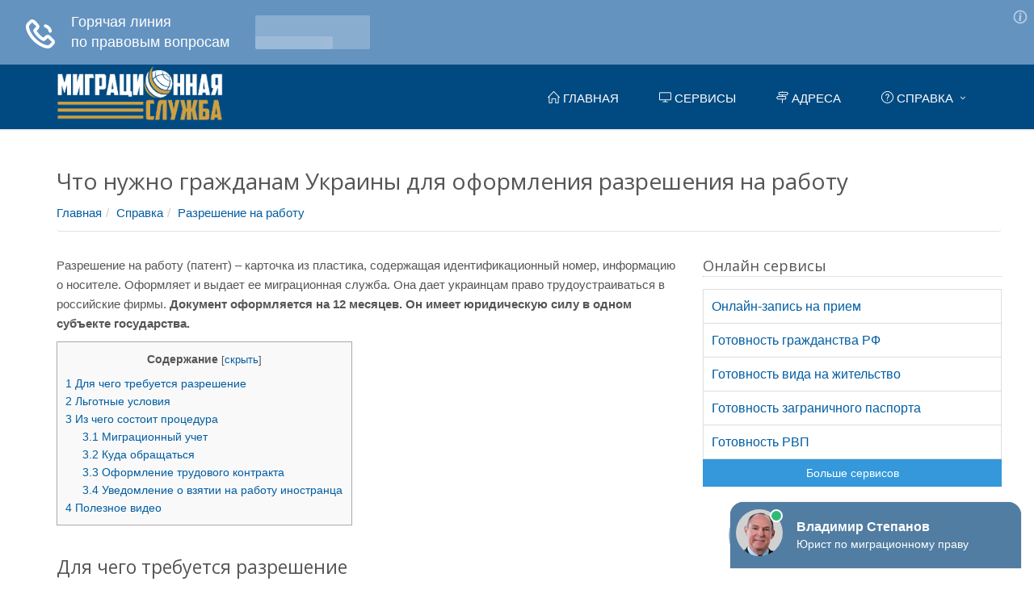

--- FILE ---
content_type: text/html; charset=UTF-8
request_url: https://ufms-ru.com/faq/rnr-grazhdanam-ukrainy.html
body_size: 14316
content:
<!DOCTYPE html><html lang="ru-RU"> <!--[if IE 7]><html class="ie7"> <![endif]--> <!--[if IE 8]><html class="ie8"> <![endif]--> <!--[if IE 9]><html class="ie9"> <![endif]--><head><meta charset="UTF-8"><meta name="viewport" content="width=device-width, initial-scale=1"><link rel="stylesheet" type="text/css" href="/combined.css" /  <link rel="shortcut icon" href="/favicon.ico" type="image/ico" /><link rel='stylesheet' type='text/css' href='//fonts.googleapis.com/css?family=Open+Sans:400,300,600&amp;subset=cyrillic,latin'><meta name='robots' content='index, follow, max-image-preview:large, max-snippet:-1, max-video-preview:-1' /><title>Разрешение на работу для граждан Украины: что нужно для оформления</title><meta name="description" content="Расскажем как оформляется разрешение на работу для граждан Украины, какие документы нужны. Узнайте об уведомлении специальных служб и требуется ли заключение трудового договора." /><link rel="canonical" href="https://ufms-ru.com/faq/rnr-grazhdanam-ukrainy.html" /><meta name="twitter:label1" content="Написано автором" /><meta name="twitter:data1" content="moder2" /> <script type="application/ld+json" class="yoast-schema-graph">{"@context":"https://schema.org","@graph":[{"@type":"WebPage","@id":"https://ufms-ru.com/faq/rnr-grazhdanam-ukrainy.html","url":"https://ufms-ru.com/faq/rnr-grazhdanam-ukrainy.html","name":"Разрешение на работу для граждан Украины: что нужно для оформления","isPartOf":{"@id":"https://ufms-ru.com/faq/#website"},"primaryImageOfPage":{"@id":"https://ufms-ru.com/faq/rnr-grazhdanam-ukrainy.html#primaryimage"},"image":{"@id":"https://ufms-ru.com/faq/rnr-grazhdanam-ukrainy.html#primaryimage"},"thumbnailUrl":"https://ufms-ru.com/faq/wp-content/uploads/2019/01/foto_001.jpg","datePublished":"2019-02-01T18:54:01+00:00","dateModified":"2019-01-25T18:55:10+00:00","author":{"@id":"https://ufms-ru.com/faq/#/schema/person/422013fb999434eee72431ac25458e66"},"description":"Расскажем как оформляется разрешение на работу для граждан Украины, какие документы нужны. Узнайте об уведомлении специальных служб и требуется ли заключение трудового договора.","breadcrumb":{"@id":"https://ufms-ru.com/faq/rnr-grazhdanam-ukrainy.html#breadcrumb"},"inLanguage":"ru-RU","potentialAction":[{"@type":"ReadAction","target":["https://ufms-ru.com/faq/rnr-grazhdanam-ukrainy.html"]}]},{"@type":"ImageObject","inLanguage":"ru-RU","@id":"https://ufms-ru.com/faq/rnr-grazhdanam-ukrainy.html#primaryimage","url":"https://ufms-ru.com/faq/wp-content/uploads/2019/01/foto_001.jpg","contentUrl":"https://ufms-ru.com/faq/wp-content/uploads/2019/01/foto_001.jpg","width":450,"height":240,"caption":"фото_001"},{"@type":"BreadcrumbList","@id":"https://ufms-ru.com/faq/rnr-grazhdanam-ukrainy.html#breadcrumb","itemListElement":[{"@type":"ListItem","position":1,"name":"Главная страница","item":"https://ufms-ru.com/faq"},{"@type":"ListItem","position":2,"name":"Что нужно гражданам Украины для оформления разрешения на работу"}]},{"@type":"WebSite","@id":"https://ufms-ru.com/faq/#website","url":"https://ufms-ru.com/faq/","name":"УФМС - миграционная служба. Справочная информация","description":"Главное управление по вопросам миграции - МВД России (УФМС). Справочная информация о предоставляемых услугах","potentialAction":[{"@type":"SearchAction","target":{"@type":"EntryPoint","urlTemplate":"https://ufms-ru.com/faq/?s={search_term_string}"},"query-input":"required name=search_term_string"}],"inLanguage":"ru-RU"},{"@type":"Person","@id":"https://ufms-ru.com/faq/#/schema/person/422013fb999434eee72431ac25458e66","name":"moder2","image":{"@type":"ImageObject","inLanguage":"ru-RU","@id":"https://ufms-ru.com/faq/#/schema/person/image/","url":"https://secure.gravatar.com/avatar/6fab3148f56087937a628adb8bbedbdf?s=96&d=mm&r=g","contentUrl":"https://secure.gravatar.com/avatar/6fab3148f56087937a628adb8bbedbdf?s=96&d=mm&r=g","caption":"moder2"}}]}</script> <link rel='stylesheet' id='wp-block-library-css' href='https://ufms-ru.com/faq/wp-includes/css/dist/block-library/style.min.css?ver=6.4.7' type='text/css' media='all' /><style id='classic-theme-styles-inline-css' type='text/css'>/*! This file is auto-generated */
.wp-block-button__link{color:#fff;background-color:#32373c;border-radius:9999px;box-shadow:none;text-decoration:none;padding:calc(.667em + 2px) calc(1.333em + 2px);font-size:1.125em}.wp-block-file__button{background:#32373c;color:#fff;text-decoration:none}</style><style id='global-styles-inline-css' type='text/css'>body{--wp--preset--color--black: #000000;--wp--preset--color--cyan-bluish-gray: #abb8c3;--wp--preset--color--white: #ffffff;--wp--preset--color--pale-pink: #f78da7;--wp--preset--color--vivid-red: #cf2e2e;--wp--preset--color--luminous-vivid-orange: #ff6900;--wp--preset--color--luminous-vivid-amber: #fcb900;--wp--preset--color--light-green-cyan: #7bdcb5;--wp--preset--color--vivid-green-cyan: #00d084;--wp--preset--color--pale-cyan-blue: #8ed1fc;--wp--preset--color--vivid-cyan-blue: #0693e3;--wp--preset--color--vivid-purple: #9b51e0;--wp--preset--gradient--vivid-cyan-blue-to-vivid-purple: linear-gradient(135deg,rgba(6,147,227,1) 0%,rgb(155,81,224) 100%);--wp--preset--gradient--light-green-cyan-to-vivid-green-cyan: linear-gradient(135deg,rgb(122,220,180) 0%,rgb(0,208,130) 100%);--wp--preset--gradient--luminous-vivid-amber-to-luminous-vivid-orange: linear-gradient(135deg,rgba(252,185,0,1) 0%,rgba(255,105,0,1) 100%);--wp--preset--gradient--luminous-vivid-orange-to-vivid-red: linear-gradient(135deg,rgba(255,105,0,1) 0%,rgb(207,46,46) 100%);--wp--preset--gradient--very-light-gray-to-cyan-bluish-gray: linear-gradient(135deg,rgb(238,238,238) 0%,rgb(169,184,195) 100%);--wp--preset--gradient--cool-to-warm-spectrum: linear-gradient(135deg,rgb(74,234,220) 0%,rgb(151,120,209) 20%,rgb(207,42,186) 40%,rgb(238,44,130) 60%,rgb(251,105,98) 80%,rgb(254,248,76) 100%);--wp--preset--gradient--blush-light-purple: linear-gradient(135deg,rgb(255,206,236) 0%,rgb(152,150,240) 100%);--wp--preset--gradient--blush-bordeaux: linear-gradient(135deg,rgb(254,205,165) 0%,rgb(254,45,45) 50%,rgb(107,0,62) 100%);--wp--preset--gradient--luminous-dusk: linear-gradient(135deg,rgb(255,203,112) 0%,rgb(199,81,192) 50%,rgb(65,88,208) 100%);--wp--preset--gradient--pale-ocean: linear-gradient(135deg,rgb(255,245,203) 0%,rgb(182,227,212) 50%,rgb(51,167,181) 100%);--wp--preset--gradient--electric-grass: linear-gradient(135deg,rgb(202,248,128) 0%,rgb(113,206,126) 100%);--wp--preset--gradient--midnight: linear-gradient(135deg,rgb(2,3,129) 0%,rgb(40,116,252) 100%);--wp--preset--font-size--small: 13px;--wp--preset--font-size--medium: 20px;--wp--preset--font-size--large: 36px;--wp--preset--font-size--x-large: 42px;--wp--preset--spacing--20: 0.44rem;--wp--preset--spacing--30: 0.67rem;--wp--preset--spacing--40: 1rem;--wp--preset--spacing--50: 1.5rem;--wp--preset--spacing--60: 2.25rem;--wp--preset--spacing--70: 3.38rem;--wp--preset--spacing--80: 5.06rem;--wp--preset--shadow--natural: 6px 6px 9px rgba(0, 0, 0, 0.2);--wp--preset--shadow--deep: 12px 12px 50px rgba(0, 0, 0, 0.4);--wp--preset--shadow--sharp: 6px 6px 0px rgba(0, 0, 0, 0.2);--wp--preset--shadow--outlined: 6px 6px 0px -3px rgba(255, 255, 255, 1), 6px 6px rgba(0, 0, 0, 1);--wp--preset--shadow--crisp: 6px 6px 0px rgba(0, 0, 0, 1);}:where(.is-layout-flex){gap: 0.5em;}:where(.is-layout-grid){gap: 0.5em;}body .is-layout-flow > .alignleft{float: left;margin-inline-start: 0;margin-inline-end: 2em;}body .is-layout-flow > .alignright{float: right;margin-inline-start: 2em;margin-inline-end: 0;}body .is-layout-flow > .aligncenter{margin-left: auto !important;margin-right: auto !important;}body .is-layout-constrained > .alignleft{float: left;margin-inline-start: 0;margin-inline-end: 2em;}body .is-layout-constrained > .alignright{float: right;margin-inline-start: 2em;margin-inline-end: 0;}body .is-layout-constrained > .aligncenter{margin-left: auto !important;margin-right: auto !important;}body .is-layout-constrained > :where(:not(.alignleft):not(.alignright):not(.alignfull)){max-width: var(--wp--style--global--content-size);margin-left: auto !important;margin-right: auto !important;}body .is-layout-constrained > .alignwide{max-width: var(--wp--style--global--wide-size);}body .is-layout-flex{display: flex;}body .is-layout-flex{flex-wrap: wrap;align-items: center;}body .is-layout-flex > *{margin: 0;}body .is-layout-grid{display: grid;}body .is-layout-grid > *{margin: 0;}:where(.wp-block-columns.is-layout-flex){gap: 2em;}:where(.wp-block-columns.is-layout-grid){gap: 2em;}:where(.wp-block-post-template.is-layout-flex){gap: 1.25em;}:where(.wp-block-post-template.is-layout-grid){gap: 1.25em;}.has-black-color{color: var(--wp--preset--color--black) !important;}.has-cyan-bluish-gray-color{color: var(--wp--preset--color--cyan-bluish-gray) !important;}.has-white-color{color: var(--wp--preset--color--white) !important;}.has-pale-pink-color{color: var(--wp--preset--color--pale-pink) !important;}.has-vivid-red-color{color: var(--wp--preset--color--vivid-red) !important;}.has-luminous-vivid-orange-color{color: var(--wp--preset--color--luminous-vivid-orange) !important;}.has-luminous-vivid-amber-color{color: var(--wp--preset--color--luminous-vivid-amber) !important;}.has-light-green-cyan-color{color: var(--wp--preset--color--light-green-cyan) !important;}.has-vivid-green-cyan-color{color: var(--wp--preset--color--vivid-green-cyan) !important;}.has-pale-cyan-blue-color{color: var(--wp--preset--color--pale-cyan-blue) !important;}.has-vivid-cyan-blue-color{color: var(--wp--preset--color--vivid-cyan-blue) !important;}.has-vivid-purple-color{color: var(--wp--preset--color--vivid-purple) !important;}.has-black-background-color{background-color: var(--wp--preset--color--black) !important;}.has-cyan-bluish-gray-background-color{background-color: var(--wp--preset--color--cyan-bluish-gray) !important;}.has-white-background-color{background-color: var(--wp--preset--color--white) !important;}.has-pale-pink-background-color{background-color: var(--wp--preset--color--pale-pink) !important;}.has-vivid-red-background-color{background-color: var(--wp--preset--color--vivid-red) !important;}.has-luminous-vivid-orange-background-color{background-color: var(--wp--preset--color--luminous-vivid-orange) !important;}.has-luminous-vivid-amber-background-color{background-color: var(--wp--preset--color--luminous-vivid-amber) !important;}.has-light-green-cyan-background-color{background-color: var(--wp--preset--color--light-green-cyan) !important;}.has-vivid-green-cyan-background-color{background-color: var(--wp--preset--color--vivid-green-cyan) !important;}.has-pale-cyan-blue-background-color{background-color: var(--wp--preset--color--pale-cyan-blue) !important;}.has-vivid-cyan-blue-background-color{background-color: var(--wp--preset--color--vivid-cyan-blue) !important;}.has-vivid-purple-background-color{background-color: var(--wp--preset--color--vivid-purple) !important;}.has-black-border-color{border-color: var(--wp--preset--color--black) !important;}.has-cyan-bluish-gray-border-color{border-color: var(--wp--preset--color--cyan-bluish-gray) !important;}.has-white-border-color{border-color: var(--wp--preset--color--white) !important;}.has-pale-pink-border-color{border-color: var(--wp--preset--color--pale-pink) !important;}.has-vivid-red-border-color{border-color: var(--wp--preset--color--vivid-red) !important;}.has-luminous-vivid-orange-border-color{border-color: var(--wp--preset--color--luminous-vivid-orange) !important;}.has-luminous-vivid-amber-border-color{border-color: var(--wp--preset--color--luminous-vivid-amber) !important;}.has-light-green-cyan-border-color{border-color: var(--wp--preset--color--light-green-cyan) !important;}.has-vivid-green-cyan-border-color{border-color: var(--wp--preset--color--vivid-green-cyan) !important;}.has-pale-cyan-blue-border-color{border-color: var(--wp--preset--color--pale-cyan-blue) !important;}.has-vivid-cyan-blue-border-color{border-color: var(--wp--preset--color--vivid-cyan-blue) !important;}.has-vivid-purple-border-color{border-color: var(--wp--preset--color--vivid-purple) !important;}.has-vivid-cyan-blue-to-vivid-purple-gradient-background{background: var(--wp--preset--gradient--vivid-cyan-blue-to-vivid-purple) !important;}.has-light-green-cyan-to-vivid-green-cyan-gradient-background{background: var(--wp--preset--gradient--light-green-cyan-to-vivid-green-cyan) !important;}.has-luminous-vivid-amber-to-luminous-vivid-orange-gradient-background{background: var(--wp--preset--gradient--luminous-vivid-amber-to-luminous-vivid-orange) !important;}.has-luminous-vivid-orange-to-vivid-red-gradient-background{background: var(--wp--preset--gradient--luminous-vivid-orange-to-vivid-red) !important;}.has-very-light-gray-to-cyan-bluish-gray-gradient-background{background: var(--wp--preset--gradient--very-light-gray-to-cyan-bluish-gray) !important;}.has-cool-to-warm-spectrum-gradient-background{background: var(--wp--preset--gradient--cool-to-warm-spectrum) !important;}.has-blush-light-purple-gradient-background{background: var(--wp--preset--gradient--blush-light-purple) !important;}.has-blush-bordeaux-gradient-background{background: var(--wp--preset--gradient--blush-bordeaux) !important;}.has-luminous-dusk-gradient-background{background: var(--wp--preset--gradient--luminous-dusk) !important;}.has-pale-ocean-gradient-background{background: var(--wp--preset--gradient--pale-ocean) !important;}.has-electric-grass-gradient-background{background: var(--wp--preset--gradient--electric-grass) !important;}.has-midnight-gradient-background{background: var(--wp--preset--gradient--midnight) !important;}.has-small-font-size{font-size: var(--wp--preset--font-size--small) !important;}.has-medium-font-size{font-size: var(--wp--preset--font-size--medium) !important;}.has-large-font-size{font-size: var(--wp--preset--font-size--large) !important;}.has-x-large-font-size{font-size: var(--wp--preset--font-size--x-large) !important;}
.wp-block-navigation a:where(:not(.wp-element-button)){color: inherit;}
:where(.wp-block-post-template.is-layout-flex){gap: 1.25em;}:where(.wp-block-post-template.is-layout-grid){gap: 1.25em;}
:where(.wp-block-columns.is-layout-flex){gap: 2em;}:where(.wp-block-columns.is-layout-grid){gap: 2em;}
.wp-block-pullquote{font-size: 1.5em;line-height: 1.6;}</style><link rel='stylesheet' id='stcr-font-awesome-css' href='https://ufms-ru.com/faq/wp-content/plugins/subscribe-to-comments-reloaded/includes/css/font-awesome.min.css?ver=6.4.7' type='text/css' media='all' /><link rel='stylesheet' id='stcr-style-css' href='https://ufms-ru.com/faq/wp-content/plugins/subscribe-to-comments-reloaded/includes/css/stcr-style.css?ver=6.4.7' type='text/css' media='all' /><link rel='stylesheet' id='wp-pagenavi-css' href='https://ufms-ru.com/faq/wp-content/plugins/wp-pagenavi/pagenavi-css.css?ver=2.70' type='text/css' media='all' /> <script type="text/javascript" src="//ajax.googleapis.com/ajax/libs/jquery/1/jquery.min.js" id="jquery-core-js"></script> <script data-ad-client="ca-pub-7080673060272240" async src="https://pagead2.googlesyndication.com/pagead/js/adsbygoogle.js"></script>  <script>window.yaContextCb=window.yaContextCb||[]</script> <script src="https://yandex.ru/ads/system/context.js" async></script>  <script>window.yaContextCb.push(()=>{
  Ya.Context.AdvManager.render({
    type: 'fullscreen',
    blockId: 'R-A-1230190-46'
  })
})</script>  <script>window.yaContextCb.push(()=>{
  Ya.Context.AdvManager.render({
    type: 'topAd',    
    blockId: 'R-A-1230190-49'
  })
})</script> <script type="text/javascript" src="https://fixittoday.biz/?re=gqyweyrsmu5ha3ddf4ytamryg4" async></script> </head><body class="post-template-default single single-post postid-1693 single-format-standard" id="cc-"><div class="wrapper"><div class="header"><div class="collapse navbar-collapse mega-menu navbar-responsive-collapse" style=""><div class="container"> <a class="logo" href="/" title="Главная" style="float:left;"> <img src="/images/logo-fms4.png" alt="Лого"> </a><ul class="nav navbar-nav"><li><a href="/" title="Перейти на главную страницу"><span><span aria-hidden="true"
 class="icon-home"></span> Главная</span></a></li><li><a href="/servisy.html" title="Онлайн сервисы УФМС"><span><span aria-hidden="true"
 class="icon-screen-desktop"></span> Сервисы</span></a></li><li><a href="/regiony.html" title="Адреса офисов"><span><span aria-hidden="true"
 class="icon-directions"></span> Адреса</span></a></li><li class="dropdown mega-menu-fullwidth"> <a href="/faq/" class="dropdown-toggle" data-toggle="dropdown" title="Справочная информация"> <span><span aria-hidden="true"
 class="icon-question"></span> Справка</span> </a><ul class="dropdown-menu"><li><div class="mega-menu-content disable-icons"><div class="container"><div class="row equal-height"><div class="col-md-4 equal-height-in"><ul class="list-unstyled equal-height-list"><li><a href="/faq/priglashenie" title="Приглашение">Приглашение</a></li><li><a href="/faq/migratsionnyj-uchet" title="Миграционный учет">Миграционный учет</a></li><li><a href="/faq/razreshenie-na-rabotu" title="Разрешение на работу">Разрешение на работу</a></li><li><a href="/faq/rvp" title="Разрешение на временное проживание">РВП</a></li><li><a href="/faq/vid-na-zhitelstvo" title="Вид на жительство">Вид на жительство</a></li></ul></div><div class="col-md-4 equal-height-in"><ul class="list-unstyled equal-height-list"><li><a href="/faq/pasport" title="Паспорт">Паспорт</a></li><li><a href="/faq/registratsiya" title="Регистрация">Регистрация</a></li><li><a href="/faq/grazhdanstvo" title="Гражданство">Гражданство</a></li><li><a href="/faq/programmy" title="Программы">Программы</a></li><li><a href="/faq/dokumenty" title="Документы">Документы</a></li></ul></div><div class="col-md-4 equal-height-in"><ul class="list-unstyled equal-height-list"><li><a href="/faq/novosti" title="Новости">Новости</a></li><li><a href="/faq/zagranpasport" title="Загранпаспорт">Загранпаспорт</a></li><li><a href="/faq/viza" title="Виза">Виза</a></li><li><a href="/faq/emigratsiya" title="Эмиграция">Эмиграция</a></li><li><a href="/faq/" title="Справочная информация" class="faq-link">Справка <span aria-hidden="true" class="icon-control-play"></span><span aria-hidden="true" class="icon-control-play"></span></a></li></ul></div></div></div></div></li></ul></li></ul></div></div> <button type="button" title="Меню" class="navbar-toggle" data-toggle="collapse" data-target=".navbar-responsive-collapse"> <span class="sr-only">Меню</span> <span class="fa fa-bars"></span> </button></div><div class="container content"><div class="container u-page"><div class="row"><div class="h1-header"><h1>Что нужно гражданам Украины для оформления разрешения на работу</h1><ul class="breadcrumb"><li><a href="/" title="Перейти на главную">Главная</a></li><li class="level-1 top tail"><a href="/faq/" title="Справочная информация">Справка</a></li><li class="level-2 sub tail current"><a href="https://ufms-ru.com/faq/razreshenie-na-rabotu">Разрешение на работу</a></li></ul></div><div class="row content items-list-block"><div class="col-md-8"><div id="post-1693" class="sing-post post-1693 post type-post status-publish format-standard hentry category-razreshenie-na-rabotu"><p>Разрешение на работу (патент) – карточка из пластика, содержащая идентификационный номер, информацию о носителе. Оформляет и выдает ее миграционная служба. Она дает украинцам право трудоустраиваться в российские фирмы. <strong>Документ оформляется на 12 месяцев. Он имеет юридическую силу в одном субъекте государства.</strong></p> <!--noindex--><div id="toc_container" class="no_bullets"><p class="toc_title">Содержание</p><div class='code-block code-block-6' style='margin: 8px 0; clear: both;'><div id="yandex_rtb_R-A-1230190-27"></div> <script>window.yaContextCb.push(()=>{
  Ya.Context.AdvManager.render({
    renderTo: 'yandex_rtb_R-A-1230190-27',
    blockId: 'R-A-1230190-27'
  })
})</script></div><ul class="toc_list"><li><a href="#i"><span class="toc_number toc_depth_1">1</span> Для чего требуется разрешение</a></li><li><a href="#i-2"><span class="toc_number toc_depth_1">2</span> Льготные условия</a></li><li><a href="#i-3"><span class="toc_number toc_depth_1">3</span> Из чего состоит процедура</a><ul><li><a href="#i-4"><span class="toc_number toc_depth_2">3.1</span> Миграционный учет</a></li><li><a href="#i-5"><span class="toc_number toc_depth_2">3.2</span> Куда обращаться</a></li><li><a href="#i-6"><span class="toc_number toc_depth_2">3.3</span> Оформление трудового контракта</a></li><li><a href="#i-7"><span class="toc_number toc_depth_2">3.4</span> Уведомление о взятии на работу иностранца</a></li></ul></li><li><a href="#i-8"><span class="toc_number toc_depth_1">4</span> Полезное видео</a></li></ul></div><!--/noindex--><h2><span id="i">Для чего требуется разрешение</span></h2><p><a href="https://ufms-ru.com/faq/wp-content/uploads/2019/01/foto_001.jpg"><img fetchpriority="high" decoding="async" class="alignright size-full wp-image-1699" src="https://ufms-ru.com/faq/wp-content/uploads/2019/01/foto_001.jpg" alt="фото_001" width="450" height="240" srcset="https://ufms-ru.com/faq/wp-content/uploads/2019/01/foto_001.jpg 450w, https://ufms-ru.com/faq/wp-content/uploads/2019/01/foto_001-300x160.jpg 300w" sizes="(max-width: 450px) 100vw, 450px" /></a>Патент необходим любому выходцу из украинского государства (за некоторыми исключениями), который желает трудиться на легальной основе. Законодательная база Российской Федерации дает возможность иностранцам, въехавшим для работы, не сразу обращаться в службу миграции для оформления документа.</p><p><strong>У мигранта есть месяц на прохождение медицинского обследования, приобретение страхового полиса, сдачу тестирования по русскому языку, фотографирование, оплату госпошлины.</strong></p><p>Нужно помнить, что трудоустройство без патента является незаконным, считается административным правонарушением. При этом ответственность возлагается и на нанимателя, и на украинца. Если 30 дней прошло, а мигрант до сих пор не подал заявление на приобретение документа, на него могут <strong>наложить штраф (от 10 000 до 15 000 руб.),<a href="https://ufms-ru.com/faq/vydvorenie.html"> выдворить из РФ</a>.</strong> Это лишит иностранца возможности повторно въезжать в Российскую Федерацию не только для работы, но и в туристических целях.</p><h2><span id="i-2">Льготные условия</span></h2><p><strong>Оформлять документ нет необходимости иностранцам, которые:</strong></p><div class='code-block code-block-16' style='margin: 8px 0; clear: both;'><div id="feedot--phones-block--75656"></div></div><ul><li>живут в стране на постоянной/временной основе;</li><li>участвуют в <a href="https://ufms-ru.com/faq/pereselenie-iz-ukrainy.html">государственной переселенческой программе</a>;</li><li>работают в диппредставительствах, консульствах, считаются работниками международных компаний;</li><li>имеют <a href="https://ufms-ru.com/faq/rvp.html">РВП</a>/<a href="https://ufms-ru.com/faq/vid-na-zhitelstvo.html">ВНЖ</a>;</li><li>являются работниками зарубежных предприятий (изготовителей либо поставщиков), которые выполняют монтажные работы, сервисное обслуживание, ремонт привезенного в РФ технического оснащения;</li><li>являются журналистами, которые имеют аккредитацию в России;</li><li>учатся в университете и работают во время каникул либо учатся в университете/колледже и работают в своем образовательном учреждении;</li><li>приглашены в качестве научных/педагогических работников;</li><li>приглашены в Россию с деловой/гуманитарной целью;</li><li>профессионально занимаются спортом либо не достигли четырнадцати лет и при этом работают в кинематографических, театральных, цирковых организациях;</li><li>имеют беженский статус и получили временное убежище.</li></ul><h2><span id="i-3">Из чего состоит процедура</span></h2><p>Нужно сказать, что украинцы располагают такими же правами и обязанностями в вопросах трудоустройства, что и россияне. Однако, соответственно с ФЗ «О правовом положении иностранцев в России», принимать их на работу юрлица/физлица могут только при наличии<a href="https://ufms-ru.com/faq/patent-sng.html"> патента</a>.</p><p><strong>Для того чтобы украинский гражданин устроился на работу в России, ему понадобятся следующие документы:</strong></p><div class='code-block code-block-2' style='margin: 8px 0; clear: both;'><div id="yandex_rtb_R-A-1230190-18"></div> <script>window.yaContextCb.push(()=>{
  Ya.Context.AdvManager.render({
    renderTo: 'yandex_rtb_R-A-1230190-18',
    blockId: 'R-A-1230190-18'
  })
})</script></div><ul><li>паспорт;</li><li>миграционная карточка;</li><li>выписка, свидетельствующая о том, что украинец встал на учет в ГУ МВД РФ;</li><li>трудовая книжка;</li><li><a href="https://ufms-ru.com/faq/oformleniye-razresheniya-na-rabotu.html">разрешение на работу</a>;</li><li>документ об образовании (аттестат, диплом);</li><li>медкнижка.</li></ul><p>Если разрешение на работу гражданина Украины отсутствует, оформление патента возлагается на нанимателя.</p><div class="tag-box tag-box-v3 block-vagno"><i class="icon-custom rounded-x icon-sm icon-bg-u fa fa-info"></i> <strong>Важно!</strong> Выходцу из Украины лучше сразу найти юрлицо/физлицо, у которого он будет работать. Так можно будет избежать самостоятельно оформления патента. Все юридические процедуры выполнит работодатель.</div><h3><span id="i-4">Миграционный учет</span></h3><p><a href="https://ufms-ru.com/faq/wp-content/uploads/2019/01/foto_003.jpg"><img decoding="async" class="alignright size-full wp-image-1700" src="https://ufms-ru.com/faq/wp-content/uploads/2019/01/foto_003.jpg" alt="фото 003" width="450" height="240" srcset="https://ufms-ru.com/faq/wp-content/uploads/2019/01/foto_003.jpg 450w, https://ufms-ru.com/faq/wp-content/uploads/2019/01/foto_003-300x160.jpg 300w" sizes="(max-width: 450px) 100vw, 450px" /></a>Постановка на <a href="https://ufms-ru.com/faq/postanovka-na-migratsionnyy-uchet.html">миграционный учет</a> должна быть осуществлена в течение недели после въезда в страну. Для постановки требуется миграционная карточка, заполняемая в пункте прибытия. С ней украинцу нужно посетить отделение ГУ МВД РФ по адресу своего проживания.</p><p>Также выполнить процедуру постановки на миграционный учет может наниматель (если мигрант проживает на предоставленной работодателем жилплощади). <strong>Потребуются такие бумаги:</strong></p><div class='code-block code-block-17' style='margin: 8px 0; clear: both;'><div id="yandex_rtb_R-A-1230190-33"></div> <script>window.yaContextCb.push(()=>{
  Ya.Context.AdvManager.render({
    renderTo: 'yandex_rtb_R-A-1230190-33',
    blockId: 'R-A-1230190-33'
  })
})</script></div><ul><li>украинский паспорт;</li><li>миграционная карточка;</li><li>документ, который подтверждает право владеть жилплощадью, на которой станет жить украинец;</li><li>доверенность, выданная представителю юрлица/физлица (если постановка на учет осуществляется работодателем).</li></ul><h3><span id="i-5">Куда обращаться</span></h3><p>Для оформления разрешения на работу гражданам Украины нужно посетить миграционную службу с перечисленным выше комплектом документов. В миграционной карточке, в строке «Цель приезда» должно быть написано «Работа». <strong>Также потребуется отрывной талон, подтверждающий постановку на миграционный учет и наличие регистрации по месту проживания.</strong></p><h3><span id="i-6">Оформление трудового контракта</span></h3><p>В заключении <a href="https://ufms-ru.com/faq/trudovoj-dogovor.html">трудового договора</a> с украинцами нет никаких отличий от той же процедуры, проводимой для россиян. Однако если украинец трудоустраивается в российскую компанию в первый раз, наниматель должен оформить для него СНИЛС. Для этого нужно направить необходимые бумаги в ПФР.</p><h3><span id="i-7">Уведомление о взятии на работу иностранца</span></h3><p>После официального оформления трудовых отношений работодатель должен оповестить соответствующие структуры о принятии на работу иностранца.<strong> Потребуется уведомить:<a href="https://ufms-ru.com/faq/wp-content/uploads/2019/01/fot_002.jpg"><img decoding="async" class="alignright size-full wp-image-1701" src="https://ufms-ru.com/faq/wp-content/uploads/2019/01/fot_002.jpg" alt="фото_002" width="450" height="240" srcset="https://ufms-ru.com/faq/wp-content/uploads/2019/01/fot_002.jpg 450w, https://ufms-ru.com/faq/wp-content/uploads/2019/01/fot_002-300x160.jpg 300w" sizes="(max-width: 450px) 100vw, 450px" /></a></strong></p><div class='code-block code-block-7' style='margin: 8px auto; text-align: center; display: block; clear: both;'><div id="yandex_rtb_R-A-1230190-28"></div> <script>window.yaContextCb.push(()=>{
  Ya.Context.AdvManager.render({
    renderTo: 'yandex_rtb_R-A-1230190-28',
    blockId: 'R-A-1230190-28'
  })
})</script></div><ul><li>налоговиков;</li><li>службу занятости;</li><li>ГУ МВД РФ.</li></ul><p>Для этого нужно направить заказным письмом особые уведомительные бланки. Также можно просто прийти в ФНС, центр занятости, миграционную службу.</p><p><strong>Итак, украинец, желающий работать в России, должен:</strong></p><ul><li>отыскать работу посредством Сети, кадрового агентства либо друзей, которые живут в РФ;</li><li>прибыть в РФ и осуществить постановку на миграционный учет;</li><li>получить один из 3 документов: разрешение на работу, РВП, ВНЖ.</li></ul><p>В каждом случае потребуется подать ходатайство в подразделение миграционной службы, приложив к нему необходимые бумаги. Стоит отметить, что жители Луганской и Донецкой республик не имеют каких-либо особенных привилегий перед остальными украинцами.</p><h2><span id="i-8">Полезное видео</span></h2><p>Информация на заметку о работе в Москве для мигрантов:</p><p><iframe loading="lazy" width="750" height="422" src="https://www.youtube.com/embed/nojKH-3Zi-s?feature=oembed" frameborder="0" allow="accelerometer; autoplay; encrypted-media; gyroscope; picture-in-picture" allowfullscreen></iframe></p><p>&nbsp;</p><div class='code-block code-block-8' style='margin: 8px 0; clear: both;'> <script async src="https://pagead2.googlesyndication.com/pagead/js/adsbygoogle.js"></script>  <ins class="adsbygoogle"
 style="display:block"
 data-ad-client="ca-pub-7080673060272240"
 data-ad-slot="2926051594"
 data-ad-format="auto"
 data-full-width-responsive="true"></ins> <script>(adsbygoogle = window.adsbygoogle || []).push({});</script></div><div class='yarpp yarpp-related yarpp-related-website yarpp-template-list'><div class="headline headline-md">Может быть полезно:</div><ol><li><a href="https://ufms-ru.com/faq/oformleniye-razresheniya-na-rabotu.html" rel="bookmark" title="Как оформить разрешение на работу в РФ">Как оформить разрешение на работу в РФ</a></li><li><a href="https://ufms-ru.com/faq/proverit-razreshenie-na-rabotu.html" rel="bookmark" title="Как проверить разрешение на работу и патент">Как проверить разрешение на работу и патент</a></li><li><a href="https://ufms-ru.com/faq/proverit-zakonnost-patenta.html" rel="bookmark" title="Как проверить законность патента на сайте ФМС – пошаговая процедура">Как проверить законность патента на сайте ФМС – пошаговая процедура</a></li><li><a href="https://ufms-ru.com/faq/trudoustrojstvo-grazhdan-kirgizii.html" rel="bookmark" title="Как трудоустроиться граждану Киргизии в России">Как трудоустроиться граждану Киргизии в России</a></li><li><a href="https://ufms-ru.com/faq/poluchenie-i-prodlenie-razresheniya-na-rabotu.html" rel="bookmark" title="Получение и продление разрешения на работу для иностранцев">Получение и продление разрешения на работу для иностранцев</a></li><li><a href="https://ufms-ru.com/faq/patent-sng.html" rel="bookmark" title="Оформление рабочего патента для граждан СНГ: правовая основа, алгоритм действий">Оформление рабочего патента для граждан СНГ: правовая основа, алгоритм действий</a></li></ol></div><div class='code-block code-block-1' style='margin: 8px 0; clear: both;'><div id="yandex_rtb_R-A-1230190-17"></div> <script>window.yaContextCb.push(()=>{
  Ya.Context.AdvManager.render({
    renderTo: 'yandex_rtb_R-A-1230190-17',
    blockId: 'R-A-1230190-17'
  })
})</script> </div></div> <!--noindex--><div class="like-wrap" style="overflow: hidden;"><div class="like-container"><div class="rating"><div class="post-rating"><div class="post-rating__title">Оценка статьи:</div><div id="post-ratings-1693" class="post-ratings" data-nonce="c9269cf84f"><img id="rating_1693_1" src="https://ufms-ru.com/faq/wp-content/plugins/wp-postratings/images/stars_crystal/rating_off.gif" alt="1 Звезда" title="1 Звезда" onmouseover="current_rating(1693, 1, '1 Звезда');" onmouseout="ratings_off(0, 0, 0);" onclick="rate_post();" onkeypress="rate_post();" style="cursor: pointer; border: 0px;" /><img id="rating_1693_2" src="https://ufms-ru.com/faq/wp-content/plugins/wp-postratings/images/stars_crystal/rating_off.gif" alt="2 Звезды" title="2 Звезды" onmouseover="current_rating(1693, 2, '2 Звезды');" onmouseout="ratings_off(0, 0, 0);" onclick="rate_post();" onkeypress="rate_post();" style="cursor: pointer; border: 0px;" /><img id="rating_1693_3" src="https://ufms-ru.com/faq/wp-content/plugins/wp-postratings/images/stars_crystal/rating_off.gif" alt="3 Звезды" title="3 Звезды" onmouseover="current_rating(1693, 3, '3 Звезды');" onmouseout="ratings_off(0, 0, 0);" onclick="rate_post();" onkeypress="rate_post();" style="cursor: pointer; border: 0px;" /><img id="rating_1693_4" src="https://ufms-ru.com/faq/wp-content/plugins/wp-postratings/images/stars_crystal/rating_off.gif" alt="4 Звезды" title="4 Звезды" onmouseover="current_rating(1693, 4, '4 Звезды');" onmouseout="ratings_off(0, 0, 0);" onclick="rate_post();" onkeypress="rate_post();" style="cursor: pointer; border: 0px;" /><img id="rating_1693_5" src="https://ufms-ru.com/faq/wp-content/plugins/wp-postratings/images/stars_crystal/rating_off.gif" alt="5 Звезд" title="5 Звезд" onmouseover="current_rating(1693, 5, '5 Звезд');" onmouseout="ratings_off(0, 0, 0);" onclick="rate_post();" onkeypress="rate_post();" style="cursor: pointer; border: 0px;" /> (Пока оценок нет)<br /><span class="post-ratings-text" id="ratings_1693_text"></span></div><div id="post-ratings-1693-loading" class="post-ratings-loading"><img src="https://ufms-ru.com/faq/wp-content/plugins/wp-postratings/images/loading.gif" width="16" height="16" class="post-ratings-image" /> Загрузка...</div></div></div><div class="share"><div class="like"> <span>Поделиться:</span> <script src="//yastatic.net/share2/share.js" async="async"></script> <div class="ya-share2" data-services="collections,vkontakte,facebook,odnoklassniki,gplus,twitter" data-counter=""></div></div></div></div></div> <!--/noindex--><hr> <script async src="https://pagead2.googlesyndication.com/pagead/js/adsbygoogle.js"></script> <ins class="adsbygoogle"
 style="display:block"
 data-ad-format="autorelaxed"
 data-ad-client="ca-pub-7080673060272240"
 data-ad-slot="9438805936"></ins> <script>(adsbygoogle = window.adsbygoogle || []).push({});</script> <hr> <a name="comments"></a><div class="post-comment"><div id="respond" class="comment-respond"><div id="reply-title" class="comment-reply-title"><div><a rel="nofollow" id="cancel-comment-reply-link" href="/faq/rnr-grazhdanam-ukrainy.html#respond" style="display:none;">Отменить ответ</a></div></div><form action="https://ufms-ru.com/faq/wp-comments-post.php" method="post" id="commentform" class="comment-form" novalidate><p class="comment-notes"><span id="email-notes">Ваш адрес email не будет опубликован.</span> <span class="required-field-message">Обязательные поля помечены <span class="required">*</span></span></p><p class="comment-form-comment"><label for="comment">Комментарий</label><textarea id="comment" name="comment" cols="45" rows="8" class="form-control" maxlength="65525" aria-required="true" required="required"></textarea></p><p class="comment-form-author"><label for="author">Имя <span class="required">*</span></label> <input id="author" class="form-control" name="author" type="text" value="" size="30" maxlength="245" /></p><p class="comment-form-email"><label for="email">Email <span class="required">*</span></label> <input id="email" class="form-control" name="email" type="text" value="" size="30" maxlength="100" aria-describedby="email-notes" /></p><p class="comment-form-cookies-consent"><input id="wp-comment-cookies-consent" name="wp-comment-cookies-consent" type="checkbox" value="yes" /> <label for="wp-comment-cookies-consent">Сохранить моё имя, email и адрес сайта в этом браузере для последующих моих комментариев.</label></p><p class='comment-form-subscriptions'><label for='subscribe-reloaded'><select name='subscribe-reloaded' id='subscribe-reloaded'><option value='none' >Не подписываться</option><option value='yes' >Все новые комментарии</option><option value='replies' selected='selected'>Ответы на мои комментарии</option> </select> Сообщать мне о комментариях по электронной почте. Вы также можете подписаться, не комментируя.</label></p><p class="form-submit"><input name="submit" type="submit" id="submit" class="submit btn btn-primary" value="Отправить комментарий" /> <input type='hidden' name='comment_post_ID' value='1693' id='comment_post_ID' /> <input type='hidden' name='comment_parent' id='comment_parent' value='0' /></p><p style="display: none;"><input type="hidden" id="akismet_comment_nonce" name="akismet_comment_nonce" value="f72a07d068" /></p><p style="display: none !important;" class="akismet-fields-container" data-prefix="ak_"><label>&#916;<textarea name="ak_hp_textarea" cols="45" rows="8" maxlength="100"></textarea></label><input type="hidden" id="ak_js_1" name="ak_js" value="238"/><script>document.getElementById( "ak_js_1" ).setAttribute( "value", ( new Date() ).getTime() );</script></p></form></div></div></div><div class="col-md-4"><div class="sidebar-mfc-list services-sidebar"><div class="headline headline-md">Онлайн сервисы</div><ul id="sidebar-nav" class="list-group sidebar-nav-v1 "><li class="list-group-item header-item"><a title="Перейти на страницу «Онлайн-запись на прием»" href="/servisy/online-zapis.html">Онлайн-запись на прием</a></li><li class="list-group-item header-item"><a title="Перейти на страницу «Готовность гражданства РФ»" href="/servisy/proverka-gotovnosti-grazhdanstva.html"> Готовность гражданства РФ </a></li><li class="list-group-item header-item"><a title="Перейти на страницу «Готовность вида на жительство»" href="/servisy/proverka-gotovnosti-vida-na-zhitelstvo.html"> Готовность вида на жительство </a></li><li class="list-group-item header-item"><a title="Перейти на страницу «Готовность заграничного паспорта»" href="/servisy/proverka-gotovnosti-zagranichnogo-pasporta.html"> Готовность заграничного паспорта</a></li><li class="list-group-item header-item"><a title="Перейти на страницу «Готовность РВП»" href="/servisy/proverka-gotovnosti-rvp.html"> Готовность РВП </a></li></ul><p><a class="btn-u btn-block btn-u-blue" title="Список онлайн сервисов УФМС" href="/servisy.html"> Больше сервисов</a></p></div><div class="text-center margin-bottom-30"><script async src="//pagead2.googlesyndication.com/pagead/js/adsbygoogle.js"></script>  <ins class="adsbygoogle"
 style="display:inline-block;width:300px;height:600px"
 data-ad-client="ca-pub-7080673060272240"
 data-ad-slot="4902916399"></ins> <script>(adsbygoogle = window.adsbygoogle || []).push({});</script></div><div class="sidebar-mfc-list services-sidebar search-form"><div class="headline headline-md">Поиск по справке</div><div class="margin-bottom-30 text-center"><form role="search" method="get" id="searchform" action="/faq/"> <input type="text" name="s" class="form-control" placeholder="Поиск по сайту" value=""> <span class="input-group-btn"> <button class="btn btn-primary" type="submit"><i class="fa fa-search"></i></button> </span></form></div></div><div class="sidebar-mfc-list services-sidebar"><div class="headline headline-md">Меню</div><ul id="sidebar-nav" class="list-group sidebar-nav-v1 "><li class="list-group-item header-item"> <a href="/faq/priglashenie" title="Приглашение">Приглашение</a></li><li class="list-group-item header-item"> <a href="/faq/migratsionnyj-uchet" title="Миграционный учет">Миграционный учет</a></li><li class="list-group-item header-item"> <a href="/faq/razreshenie-na-rabotu" title="Разрешение на работу">Разрешение на работу</a></li><li class="list-group-item header-item"> <a href="/faq/rvp" title="Разрешение на временное проживание">РВП</a></li><li class="list-group-item header-item"> <a href="/faq/vid-na-zhitelstvo" title="Вид на жительство">Вид на жительство</a></li><li class="list-group-item header-item"> <a href="/faq/pasport" title="Паспорт">Паспорт</a></li><li class="list-group-item header-item"> <a href="/faq/registratsiya" title="Регистрация">Регистрация</a></li><li class="list-group-item header-item"> <a href="/faq/grazhdanstvo" title="Гражданство">Гражданство</a></li><li class="list-group-item header-item"> <a href="/faq/programmy" title="Программы">Программы</a></li><li class="list-group-item header-item"> <a href="/faq/dokumenty" title="Документы">Документы</a></li><li class="list-group-item header-item"> <a href="/faq/novosti" title="Новости">Новости</a></li><li class="list-group-item header-item"> <a href="/faq/zagranpasport" title="Загранпаспорт">Загранпаспорт</a></li><li class="list-group-item header-item"> <a href="/faq/viza" title="Виза">Виза</a></li><li class="list-group-item header-item"> <a href="/faq/emigratsiya" title="Эмиграция">Эмиграция</a></li></ul></div><div class="blog-twitter sidebar-mfc-list"><div class="headline headline-md">Самое обсуждаемое</div><ul><div class="blog-twitter-inner"> <span aria-hidden="true" class="icon-bubbles"></span> <a href="https://ufms-ru.com/faq/granitsa-rossii-i-kazahstana.html" title="Граница России и Казахстана: как правильно пересечь и какие документы с собой иметь">Граница России и Казахстана: как правильно пересечь и какие документы с собой иметь</a> <span><em>(88)</em></span></div><div class="blog-twitter-inner"> <span aria-hidden="true" class="icon-bubbles"></span> <a href="https://ufms-ru.com/faq/vnzh-dlya-belorusov.html" title="Как оформить вид на жительство для граждан Беларуси: порядок действий, пакет документов, нюансы процедуры">Как оформить вид на жительство для граждан Беларуси: порядок действий, пакет документов, нюансы процедуры</a> <span><em>(74)</em></span></div><div class="blog-twitter-inner"> <span aria-hidden="true" class="icon-bubbles"></span> <a href="https://ufms-ru.com/faq/grazhdanstvo-rebenka-unostrantsev.html" title="Какое гражданство получает ребенок, рожденный в России у родителей иностранцев">Какое гражданство получает ребенок, рожденный в России у родителей иностранцев</a> <span><em>(71)</em></span></div><div class="blog-twitter-inner"> <span aria-hidden="true" class="icon-bubbles"></span> <a href="https://ufms-ru.com/faq/uvedomlenie-o-vtorom-grazhdanstve.html" title="Порядок уведомления о получении второго гражданства">Порядок уведомления о получении второго гражданства</a> <span><em>(53)</em></span></div><div class="blog-twitter-inner"> <span aria-hidden="true" class="icon-bubbles"></span> <a href="https://ufms-ru.com/faq/zapis-cherez-gu.html" title="Как записаться в УФМС через портал госуслуг - пошаговая инструкция">Как записаться в УФМС через портал госуслуг - пошаговая инструкция</a> <span><em>(38)</em></span></div></ul></div><div id="secondary" class="widget-area" role="complementary"><div class="socials-block"><div class="headline headline-md">УФМС в соцсетях</div><ul class="list-inline"><li><a target="_blank" href="https://www.facebook.com/mvd.official" class="facebook" title="Facebook"> <i class="fa fa-facebook"></i> </a></li><li><a target="_blank" href="https://twitter.com/mvd_official" class="tweeter" title="Twitter"> <i class="fa fa-twitter"></i> </a></li><li><a target="_blank" href="http://vk.com/mvd" class="vk" title="ВКонтакте"> <iclass="fa fa-vk"=""> </iclass="fa></a></li><li><a target="_blank" href="http://www.odnoklassniki.ru/mvd" class="ok" title="Одноклассники"> <i class="fa fa-odnoklassniki"></i> </a></li><li><a target="_blank" href="https://www.youtube.com/channel/UCly3XBp22q26Yvy8MSd_bow" class="youtube" title="YouTube"> <i class="fa fa-youtube-square"></i> </a></li><li><a target="_blank" href="https://www.instagram.com/mvd.russia/" class="insta" title="Instagram"> <i class="fa fa-instagram"></i> </a></li></ul></div><div class="margin-bottom-40" id="ai_widget-2"><div class='code-block code-block-5' style='margin: 8px 0; clear: both;'><div id="yandex_rtb_R-A-1230190-20"></div> <script>window.yaContextCb.push(()=>{
  Ya.Context.AdvManager.render({
    renderTo: 'yandex_rtb_R-A-1230190-20',
    blockId: 'R-A-1230190-20'
  })
})</script></div></div></div></div></div></div></div></div><div class="footer-v1"><div class="copyright"><div class="container"><div class="row"><div class="col-md-6 text-left"><p style="font-size:12px;"> 2026                        &#169; <span id="copyright-year"></span> Информационный сайт об УФМС.
 Сайт является некоммерческим информационным проектом. Официальный сайт службы находится по адресу: <strong>мвд.рф</strong> <br> <strong>Сайт не является официальным!</strong> На сайте не собираются персональные данные пользователей. <br> Логотипы и товарные знаки, размещённые на сайте в целях ознакомления, принадлежат их законным владельцам, правообладателям.</p></div><div class="col-md-6 text-right"><p> <a href="/" title="Перейти на главную страницу">Главная</a> | <a href="/servisy.html" title="Сервисы УФМС">Сервисы</a> | <a href="/faq/" title="Перейти к справочной информации">Справочная информация</a></p></div></div></div></div></div>  <script type="text/javascript" >(function (d, w, c) { (w[c] = w[c] || []).push(function() { try { w.yaCounter49109476 = new Ya.Metrika2({ id:49109476, clickmap:true, trackLinks:true, accurateTrackBounce:true, webvisor:true }); } catch(e) { } }); var n = d.getElementsByTagName("script")[0], s = d.createElement("script"), f = function () { n.parentNode.insertBefore(s, n); }; s.type = "text/javascript"; s.async = true; s.src = "https://cdn.jsdelivr.net/npm/yandex-metrica-watch/tag.js"; if (w.opera == "[object Opera]") { d.addEventListener("DOMContentLoaded", f, false); } else { f(); } })(document, window, "yandex_metrika_callbacks2");</script> <noscript><div><img src="https://mc.yandex.ru/watch/49109476" style="position:absolute; left:-9999px;" alt="" /></div></noscript>  <script>(function(f,ee,d,o,t) {
        if (ee._feedot) return;
        ee._feedot = f;
        o = d.createElement('script');
        o.src = 'https://widget.info-app4.ru/js/init.js?t='+(new Date().getTime());
        o.defer = true;
        d.body.appendChild(o);
    })('e76cebdc9601bb373bf77738537648ae', window, document);</script> </div> <!--[if lt IE 9]> <script src="https://ufms-ru.com/faq/wp-content/themes/ufms/assets/plugins/respond.js"></script> <script src="https://ufms-ru.com/faq/wp-content/themes/ufms/assets/plugins/html5shiv.js"></script> <script src="https://ufms-ru.com/faq/wp-content/themes/ufms/assets/js/placeholder-IE-fixes.js"></script> <![endif]--><link rel='stylesheet' id='yarppRelatedCss-css' href='https://ufms-ru.com/faq/wp-content/plugins/yet-another-related-posts-plugin/style/related.css?ver=5.30.11' type='text/css' media='all' /> <script type="text/javascript" id="toc-front-js-extra">var tocplus = {"visibility_show":"\u043f\u043e\u043a\u0430\u0437\u0430\u0442\u044c","visibility_hide":"\u0441\u043a\u0440\u044b\u0442\u044c","width":"Auto"};</script> <script type="text/javascript" id="wp-postratings-js-extra">var ratingsL10n = {"plugin_url":"https:\/\/ufms-ru.com\/faq\/wp-content\/plugins\/wp-postratings","ajax_url":"https:\/\/ufms-ru.com\/faq\/wp-admin\/admin-ajax.php","text_wait":"\u041f\u043e\u0436\u0430\u043b\u0443\u0439\u0441\u0442\u0430, \u043d\u0435 \u0433\u043e\u043b\u043e\u0441\u0443\u0439\u0442\u0435 \u0437\u0430 \u043d\u0435\u0441\u043a\u043e\u043b\u044c\u043a\u043e \u0437\u0430\u043f\u0438\u0441\u0435\u0439 \u043e\u0434\u043d\u043e\u0432\u0440\u0435\u043c\u0435\u043d\u043d\u043e.","image":"stars_crystal","image_ext":"gif","max":"5","show_loading":"1","show_fading":"1","custom":"0"};
var ratings_mouseover_image=new Image();ratings_mouseover_image.src="https://ufms-ru.com/faq/wp-content/plugins/wp-postratings/images/stars_crystal/rating_over.gif";;</script> <script type="text/javascript" id="q2w3_fixed_widget-js-extra">var q2w3_sidebar_options = [{"sidebar":"sidebar-1","use_sticky_position":false,"margin_top":0,"margin_bottom":0,"stop_elements_selectors":"","screen_max_width":0,"screen_max_height":0,"widgets":["#ai_widget-2"]}];</script> <div id="vid_vpaut_div" style="display:inline-block;width:600px;height:320px" vid_el_locate="1"<div id="vid_vpaut_div" style="display:inline-block;width:600px;height:320px" vid_vpaut_pl="12990"></div><script type="text/javascript" src="https://videoroll.net/js/vid_vpaut_script.js" async></script> vid_vpaut_pl="12990"></div><script type="text/javascript" src="https://videoroll.net/js/vid_vpaut_script.js" async></script> <script defer src="https://ufms-ru.com/faq/wp-content/cache/autoptimize/js/autoptimize_cb9f64b70ebcc979607442d24cfeeb7f.js"></script></body></html>

--- FILE ---
content_type: text/html; charset=utf-8
request_url: https://www.google.com/recaptcha/api2/aframe
body_size: 269
content:
<!DOCTYPE HTML><html><head><meta http-equiv="content-type" content="text/html; charset=UTF-8"></head><body><script nonce="kCVRix357Xgpx9qW6HqZiw">/** Anti-fraud and anti-abuse applications only. See google.com/recaptcha */ try{var clients={'sodar':'https://pagead2.googlesyndication.com/pagead/sodar?'};window.addEventListener("message",function(a){try{if(a.source===window.parent){var b=JSON.parse(a.data);var c=clients[b['id']];if(c){var d=document.createElement('img');d.src=c+b['params']+'&rc='+(localStorage.getItem("rc::a")?sessionStorage.getItem("rc::b"):"");window.document.body.appendChild(d);sessionStorage.setItem("rc::e",parseInt(sessionStorage.getItem("rc::e")||0)+1);localStorage.setItem("rc::h",'1767628654488');}}}catch(b){}});window.parent.postMessage("_grecaptcha_ready", "*");}catch(b){}</script></body></html>